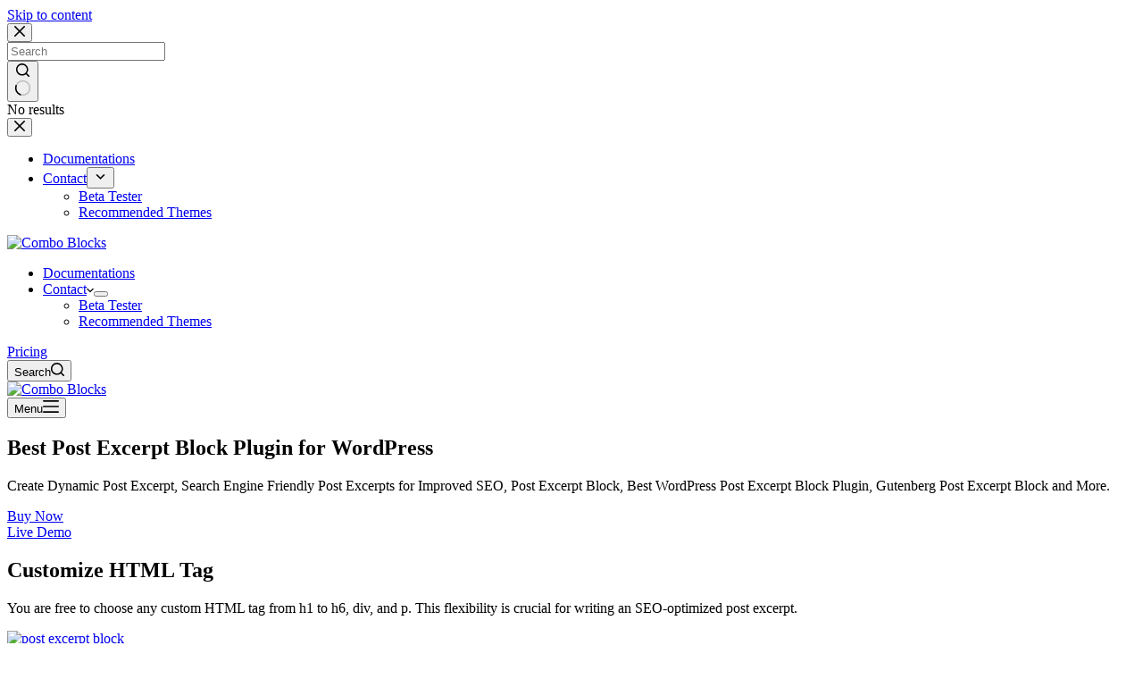

--- FILE ---
content_type: text/html; charset=UTF-8
request_url: https://comboblocks.com/blocks/post-excerpt/
body_size: 11627
content:
<!doctype html><html lang="en-US" prefix="og: https://ogp.me/ns#"><head><script data-no-optimize="1">var litespeed_docref=sessionStorage.getItem("litespeed_docref");litespeed_docref&&(Object.defineProperty(document,"referrer",{get:function(){return litespeed_docref}}),sessionStorage.removeItem("litespeed_docref"));</script> <meta charset="UTF-8"><meta name="viewport" content="width=device-width, initial-scale=1, maximum-scale=5, viewport-fit=cover"><link rel="profile" href="https://gmpg.org/xfn/11"><title>Post Excerpt Block for WordPress - Combo Blocks</title><meta name="description" content="Extract post excerpts from various sources such as from content or a custom field and has options to customize prefix, postfix, HTML wrapper tag, etc."/><meta name="robots" content="follow, index, max-snippet:-1, max-video-preview:-1, max-image-preview:large"/><link rel="canonical" href="https://comboblocks.com/blocks/post-excerpt/" /><meta property="og:locale" content="en_US" /><meta property="og:type" content="article" /><meta property="og:title" content="Post Excerpt Block for WordPress - Combo Blocks" /><meta property="og:description" content="Extract post excerpts from various sources such as from content or a custom field and has options to customize prefix, postfix, HTML wrapper tag, etc." /><meta property="og:url" content="https://comboblocks.com/blocks/post-excerpt/" /><meta property="og:site_name" content="ComboBlocks.com" /><meta property="og:updated_time" content="2025-03-10T12:20:32+06:00" /><meta property="article:published_time" content="2022-11-21T09:15:54+06:00" /><meta property="article:modified_time" content="2025-03-10T12:20:32+06:00" /><meta name="twitter:card" content="summary_large_image" /><meta name="twitter:title" content="Post Excerpt Block for WordPress - Combo Blocks" /><meta name="twitter:description" content="Extract post excerpts from various sources such as from content or a custom field and has options to customize prefix, postfix, HTML wrapper tag, etc." /><meta name="twitter:label1" content="Time to read" /><meta name="twitter:data1" content="4 minutes" /> <script type="application/ld+json" class="rank-math-schema">{"@context":"https://schema.org","@graph":[{"@type":"Organization","@id":"https://comboblocks.com/#organization","name":"ComboBlocks","url":"https://comboblocks.com","logo":{"@type":"ImageObject","@id":"https://comboblocks.com/#logo","url":"https://comboblocks.com/wp-content/uploads/2024/10/comboblocks-logo-1-150x80.png","contentUrl":"https://comboblocks.com/wp-content/uploads/2024/10/comboblocks-logo-1-150x80.png","caption":"ComboBlocks.com","inLanguage":"en-US"}},{"@type":"WebSite","@id":"https://comboblocks.com/#website","url":"https://comboblocks.com","name":"ComboBlocks.com","alternateName":"Best Gutenberg blocks plugin","publisher":{"@id":"https://comboblocks.com/#organization"},"inLanguage":"en-US"},{"@type":"BreadcrumbList","@id":"https://comboblocks.com/blocks/post-excerpt/#breadcrumb","itemListElement":[{"@type":"ListItem","position":"1","item":{"@id":"https://comboblocks.com","name":"Home"}},{"@type":"ListItem","position":"2","item":{"@id":"https://comboblocks.com/blocks/","name":"Blocks"}},{"@type":"ListItem","position":"3","item":{"@id":"https://comboblocks.com/blocks/post-excerpt/","name":"Post Excerpt"}}]},{"@type":"WebPage","@id":"https://comboblocks.com/blocks/post-excerpt/#webpage","url":"https://comboblocks.com/blocks/post-excerpt/","name":"Post Excerpt Block for WordPress - Combo Blocks","datePublished":"2022-11-21T09:15:54+06:00","dateModified":"2025-03-10T12:20:32+06:00","isPartOf":{"@id":"https://comboblocks.com/#website"},"inLanguage":"en-US","breadcrumb":{"@id":"https://comboblocks.com/blocks/post-excerpt/#breadcrumb"}},{"@type":"Person","@id":"https://comboblocks.com/author/getpostgrid/","name":"Nur Hasan","url":"https://comboblocks.com/author/getpostgrid/","image":{"@type":"ImageObject","@id":"https://comboblocks.com/wp-content/litespeed/avatar/d38ca42d4f45383da7db03ffba0e0db9.jpg?ver=1768931176","url":"https://comboblocks.com/wp-content/litespeed/avatar/d38ca42d4f45383da7db03ffba0e0db9.jpg?ver=1768931176","caption":"Nur Hasan","inLanguage":"en-US"},"sameAs":["https://comboblocks.com"],"worksFor":{"@id":"https://comboblocks.com/#organization"}},{"@type":"Article","headline":"Post Excerpt Block for WordPress - Combo Blocks","keywords":"Post Excerpt Block","datePublished":"2022-11-21T09:15:54+06:00","dateModified":"2025-03-10T12:20:32+06:00","author":{"@id":"https://comboblocks.com/author/getpostgrid/","name":"Nur Hasan"},"publisher":{"@id":"https://comboblocks.com/#organization"},"description":"Extract post excerpts from various sources such as from content or a custom field and has options to customize prefix, postfix, HTML wrapper tag, etc.","name":"Post Excerpt Block for WordPress - Combo Blocks","@id":"https://comboblocks.com/blocks/post-excerpt/#richSnippet","isPartOf":{"@id":"https://comboblocks.com/blocks/post-excerpt/#webpage"},"inLanguage":"en-US","mainEntityOfPage":{"@id":"https://comboblocks.com/blocks/post-excerpt/#webpage"}}]}</script> <link rel="alternate" title="oEmbed (JSON)" type="application/json+oembed" href="https://comboblocks.com/wp-json/oembed/1.0/embed?url=https%3A%2F%2Fcomboblocks.com%2Fblocks%2Fpost-excerpt%2F" /><link rel="alternate" title="oEmbed (XML)" type="text/xml+oembed" href="https://comboblocks.com/wp-json/oembed/1.0/embed?url=https%3A%2F%2Fcomboblocks.com%2Fblocks%2Fpost-excerpt%2F&#038;format=xml" /><link data-optimized="2" rel="stylesheet" href="https://comboblocks.com/wp-content/litespeed/css/0f9eeb2979c4999266e4b663db941a86.css?ver=97019" /> <script type="litespeed/javascript" data-src="https://comboblocks.com/wp-includes/js/jquery/jquery.min.js?ver=3.7.1" id="jquery-core-js"></script> <noscript><link rel='stylesheet' href='https://comboblocks.com/wp-content/themes/blocksy/static/bundle/no-scripts.min.css' type='text/css'></noscript> <script id="google_gtagjs" type="litespeed/javascript" data-src="https://www.googletagmanager.com/gtag/js?id=G-9CR52EEH7P"></script> <script id="google_gtagjs-inline" type="litespeed/javascript">window.dataLayer=window.dataLayer||[];function gtag(){dataLayer.push(arguments)}gtag('js',new Date());gtag('config','G-9CR52EEH7P',{})</script> <link rel="icon" href="https://comboblocks.com/wp-content/uploads/2023/11/cropped-favion-32x32.png" sizes="32x32" /><link rel="icon" href="https://comboblocks.com/wp-content/uploads/2023/11/cropped-favion-192x192.png" sizes="192x192" /><link rel="apple-touch-icon" href="https://comboblocks.com/wp-content/uploads/2023/11/cropped-favion-180x180.png" /><meta name="msapplication-TileImage" content="https://comboblocks.com/wp-content/uploads/2023/11/cropped-favion-270x270.png" /></head><body class="wp-singular page-template-default page page-id-113406 page-child parent-pageid-419 wp-custom-logo wp-embed-responsive wp-theme-blocksy wp-child-theme-blocksy-child" data-link="type-2" data-prefix="single_page" data-header="type-1" data-footer="type-1" itemscope="itemscope" itemtype="https://schema.org/WebPage"><a class="skip-link screen-reader-text" href="#main">Skip to content</a><div class="ct-drawer-canvas" data-location="start"><div id="search-modal" class="ct-panel" data-behaviour="modal" role="dialog" aria-label="Search modal" inert><div class="ct-panel-actions">
<button class="ct-toggle-close" data-type="type-1" aria-label="Close search modal">
<svg class="ct-icon" width="12" height="12" viewBox="0 0 15 15"><path d="M1 15a1 1 0 01-.71-.29 1 1 0 010-1.41l5.8-5.8-5.8-5.8A1 1 0 011.7.29l5.8 5.8 5.8-5.8a1 1 0 011.41 1.41l-5.8 5.8 5.8 5.8a1 1 0 01-1.41 1.41l-5.8-5.8-5.8 5.8A1 1 0 011 15z"/></svg>				</button></div><div class="ct-panel-content"><form role="search" method="get" class="ct-search-form"  action="https://comboblocks.com/" aria-haspopup="listbox" data-live-results="thumbs"><input
type="search" class="modal-field"		placeholder="Search"
value=""
name="s"
autocomplete="off"
title="Search for..."
aria-label="Search for..."
><div class="ct-search-form-controls">
<button type="submit" class="wp-element-button" data-button="icon" aria-label="Search button">
<svg class="ct-icon ct-search-button-content" aria-hidden="true" width="15" height="15" viewBox="0 0 15 15"><path d="M14.8,13.7L12,11c0.9-1.2,1.5-2.6,1.5-4.2c0-3.7-3-6.8-6.8-6.8S0,3,0,6.8s3,6.8,6.8,6.8c1.6,0,3.1-0.6,4.2-1.5l2.8,2.8c0.1,0.1,0.3,0.2,0.5,0.2s0.4-0.1,0.5-0.2C15.1,14.5,15.1,14,14.8,13.7z M1.5,6.8c0-2.9,2.4-5.2,5.2-5.2S12,3.9,12,6.8S9.6,12,6.8,12S1.5,9.6,1.5,6.8z"/></svg>
<span class="ct-ajax-loader">
<svg viewBox="0 0 24 24">
<circle cx="12" cy="12" r="10" opacity="0.2" fill="none" stroke="currentColor" stroke-miterlimit="10" stroke-width="2"/><path d="m12,2c5.52,0,10,4.48,10,10" fill="none" stroke="currentColor" stroke-linecap="round" stroke-miterlimit="10" stroke-width="2">
<animateTransform
attributeName="transform"
attributeType="XML"
type="rotate"
dur="0.6s"
from="0 12 12"
to="360 12 12"
repeatCount="indefinite"
/>
</path>
</svg>
</span>
</button>
<input type="hidden" name="ct_post_type" value="post:page"></div><div class="screen-reader-text" aria-live="polite" role="status">
No results</div></form></div></div><div id="offcanvas" class="ct-panel ct-header" data-behaviour="right-side" role="dialog" aria-label="Offcanvas modal" inert=""><div class="ct-panel-inner"><div class="ct-panel-actions">
<button class="ct-toggle-close" data-type="type-1" aria-label="Close drawer">
<svg class="ct-icon" width="12" height="12" viewBox="0 0 15 15"><path d="M1 15a1 1 0 01-.71-.29 1 1 0 010-1.41l5.8-5.8-5.8-5.8A1 1 0 011.7.29l5.8 5.8 5.8-5.8a1 1 0 011.41 1.41l-5.8 5.8 5.8 5.8a1 1 0 01-1.41 1.41l-5.8-5.8-5.8 5.8A1 1 0 011 15z"/></svg>
</button></div><div class="ct-panel-content" data-device="desktop"><div class="ct-panel-content-inner"></div></div><div class="ct-panel-content" data-device="mobile"><div class="ct-panel-content-inner"><nav
class="mobile-menu menu-container has-submenu"
data-id="mobile-menu" data-interaction="click" data-toggle-type="type-1" data-submenu-dots="yes"	aria-label="Header"><ul id="menu-header-1" class=""><li class="menu-item menu-item-type-post_type menu-item-object-page menu-item-182877"><a href="https://comboblocks.com/documentations/" class="ct-menu-link">Documentations</a></li><li class="menu-item menu-item-type-post_type menu-item-object-page menu-item-has-children menu-item-182875"><span class="ct-sub-menu-parent"><a href="https://comboblocks.com/contact/" class="ct-menu-link">Contact</a><button class="ct-toggle-dropdown-mobile" aria-label="Expand dropdown menu" aria-haspopup="true" aria-expanded="false"><svg class="ct-icon toggle-icon-1" width="15" height="15" viewBox="0 0 15 15" aria-hidden="true"><path d="M3.9,5.1l3.6,3.6l3.6-3.6l1.4,0.7l-5,5l-5-5L3.9,5.1z"/></svg></button></span><ul class="sub-menu"><li class="menu-item menu-item-type-post_type menu-item-object-page menu-item-182876"><a href="https://comboblocks.com/beta-tester/" class="ct-menu-link">Beta Tester</a></li><li class="menu-item menu-item-type-post_type menu-item-object-page menu-item-182878"><a href="https://comboblocks.com/recommended-themes/" class="ct-menu-link">Recommended Themes</a></li></ul></li></ul></nav></div></div></div></div></div><div id="main-container"><header id="header" class="ct-header" data-id="type-1" itemscope="" itemtype="https://schema.org/WPHeader"><div data-device="desktop"><div data-row="middle" data-column-set="2"><div class="ct-container"><div data-column="start" data-placements="1"><div data-items="primary"><div	class="site-branding"
data-id="logo"		itemscope="itemscope" itemtype="https://schema.org/Organization"><a href="https://comboblocks.com/" class="site-logo-container" rel="home" itemprop="url" ><img width="361" height="80" src="https://comboblocks.com/wp-content/uploads/2024/10/comboblocks-logo-1.png" class="default-logo" alt="Combo Blocks" decoding="async" srcset="https://comboblocks.com/wp-content/uploads/2024/10/comboblocks-logo-1.png 361w, https://comboblocks.com/wp-content/uploads/2024/10/comboblocks-logo-1-300x66.png 300w" sizes="(max-width: 361px) 100vw, 361px" /></a></div></div></div><div data-column="end" data-placements="1"><div data-items="primary"><nav
id="header-menu-1"
class="header-menu-1 menu-container"
data-id="menu" data-interaction="hover"	data-menu="type-1"
data-dropdown="type-1:simple"		data-responsive="no"	itemscope="" itemtype="https://schema.org/SiteNavigationElement"	aria-label="Header"><ul id="menu-header" class="menu"><li id="menu-item-182877" class="menu-item menu-item-type-post_type menu-item-object-page menu-item-182877"><a href="https://comboblocks.com/documentations/" class="ct-menu-link">Documentations</a></li><li id="menu-item-182875" class="menu-item menu-item-type-post_type menu-item-object-page menu-item-has-children menu-item-182875 animated-submenu-block"><a href="https://comboblocks.com/contact/" class="ct-menu-link">Contact<span class="ct-toggle-dropdown-desktop"><svg class="ct-icon" width="8" height="8" viewBox="0 0 15 15" aria-hidden="true"><path d="M2.1,3.2l5.4,5.4l5.4-5.4L15,4.3l-7.5,7.5L0,4.3L2.1,3.2z"/></svg></span></a><button class="ct-toggle-dropdown-desktop-ghost" aria-label="Expand dropdown menu" aria-haspopup="true" aria-expanded="false"></button><ul class="sub-menu"><li id="menu-item-182876" class="menu-item menu-item-type-post_type menu-item-object-page menu-item-182876"><a href="https://comboblocks.com/beta-tester/" class="ct-menu-link">Beta Tester</a></li><li id="menu-item-182878" class="menu-item menu-item-type-post_type menu-item-object-page menu-item-182878"><a href="https://comboblocks.com/recommended-themes/" class="ct-menu-link">Recommended Themes</a></li></ul></li></ul></nav><div
class="ct-header-cta"
data-id="button">
<a
href="https://comboblocks.com/pricing/"
class="ct-button"
data-size="small" aria-label="Pricing" target="_blank" rel="noopener noreferrer">
Pricing	</a></div><button
class="ct-header-search ct-toggle "
data-toggle-panel="#search-modal"
aria-controls="search-modal"
aria-label="Search"
data-label="left"
data-id="search"><span class="ct-label ct-hidden-sm ct-hidden-md ct-hidden-lg" aria-hidden="true">Search</span><svg class="ct-icon" aria-hidden="true" width="15" height="15" viewBox="0 0 15 15"><path d="M14.8,13.7L12,11c0.9-1.2,1.5-2.6,1.5-4.2c0-3.7-3-6.8-6.8-6.8S0,3,0,6.8s3,6.8,6.8,6.8c1.6,0,3.1-0.6,4.2-1.5l2.8,2.8c0.1,0.1,0.3,0.2,0.5,0.2s0.4-0.1,0.5-0.2C15.1,14.5,15.1,14,14.8,13.7z M1.5,6.8c0-2.9,2.4-5.2,5.2-5.2S12,3.9,12,6.8S9.6,12,6.8,12S1.5,9.6,1.5,6.8z"/></svg></button></div></div></div></div></div><div data-device="mobile"><div data-row="middle" data-column-set="2"><div class="ct-container"><div data-column="start" data-placements="1"><div data-items="primary"><div	class="site-branding"
data-id="logo"		><a href="https://comboblocks.com/" class="site-logo-container" rel="home" itemprop="url" ><img width="361" height="80" src="https://comboblocks.com/wp-content/uploads/2024/10/comboblocks-logo-1.png" class="default-logo" alt="Combo Blocks" decoding="async" srcset="https://comboblocks.com/wp-content/uploads/2024/10/comboblocks-logo-1.png 361w, https://comboblocks.com/wp-content/uploads/2024/10/comboblocks-logo-1-300x66.png 300w" sizes="(max-width: 361px) 100vw, 361px" /></a></div></div></div><div data-column="end" data-placements="1"><div data-items="primary">
<button
class="ct-header-trigger ct-toggle "
data-toggle-panel="#offcanvas"
aria-controls="offcanvas"
data-design="simple"
data-label="right"
aria-label="Menu"
data-id="trigger"><span class="ct-label ct-hidden-sm ct-hidden-md ct-hidden-lg" aria-hidden="true">Menu</span><svg class="ct-icon" width="18" height="14" viewBox="0 0 18 14" data-type="type-1" aria-hidden="true">
<rect y="0.00" width="18" height="1.7" rx="1"/>
<rect y="6.15" width="18" height="1.7" rx="1"/>
<rect y="12.3" width="18" height="1.7" rx="1"/>
</svg></button></div></div></div></div></div></header><main id="main" class="site-main hfeed"><div
class="ct-container-full"
data-content="normal"		><article
id="post-113406"
class="post-113406 page type-page status-publish hentry"><div class="entry-content is-layout-constrained"><div id="pg8320c8ae51fd" class="pg-layers pg8320c8ae51fd " ><div id="pg65fd527a197b" class="pg-layers pg65fd527a197b "><div class="pg2f057ee27e91 pg-text-wrapper" id="hero-text"><h1 class="pg-text"> Best Post Excerpt Block Plugin for WordPress</h1></div><div class="pgf771b62aef01 pg-text-wrapper" id="pgf771b62aef01"><p class="pg-text"> Create Dynamic Post Excerpt, Search Engine Friendly Post Excerpts for Improved SEO, Post Excerpt Block, Best WordPress Post Excerpt Block Plugin, Gutenberg Post Excerpt Block and More.</p></div><div id="pgbf797cff368d" class="pg-layers pgbf797cff368d "><div class="pgdb02c7185da5 pg-icon"> <a class='text' target="_self" rel="" href="https://comboblocks.com/pricing/"> <span> Buy Now </span> </a></div><div class="pg42c087b087ff pg-icon"> <a class='text' target="_blank" rel="" href="https://demo.comboblocks.com/post-excerpt/"> <span> Live Demo </span> </a></div></div></div></div><div id="pg1ea9110db0ec" class="pg-layers pg1ea9110db0ec " ><div id="pg71336e4963e5" class="pg-layers pg71336e4963e5 "><div class=" pg0303c25c6e67 "><div id=" " class="pg-flex-wrap-item pg46ef1199572b "><div class="pg7aa65beeb756 pg-text-wrapper" id="pg7aa65beeb756"><h2 class="pg-text"> Customize HTML Tag</h2></div><div class="pgb02f3a32f1c0 pg-text-wrapper" id="pgb02f3a32f1c0"><p class="pg-text"> You are free to choose any custom HTML tag from h1 to h6, div, and p. This flexibility is crucial for writing an SEO-optimized post excerpt.</p></div></div><div id=" " class="pg-flex-wrap-item pg5ee2b9814fb2 "><div class=" pgffc3a28565e8 "> <a href="https://comboblocks.com/wp-content/uploads/2023/11/post-excerpt-block-custom-wrapper-tag-768x536.png" data-fslightbox="pgffc3a28565e8"> <img decoding="async" src="https://comboblocks.com/wp-content/uploads/2023/11/post-excerpt-block-custom-wrapper-tag-768x536.png" alt="post excerpt block" title="post-excerpt-block-custom-wrapper-tag" /> </a></div></div></div></div></div><div id="pgb1ba2290dbda" class="pg-layers pgb1ba2290dbda " ><div class="pgf5ca9c695485 pg-text-wrapper" id="pgf5ca9c695485"><h2 class="pg-text"> Custom Prefix and Postfix</h2></div><div class="pgc6a58a7dc634 pg-text-wrapper" id="pgc6a58a7dc634"><p class="pg-text"> Custom prefix and postfix options allow you to add custom text before and after the post excerpt without modifying the main excerpt text. This feature allows you to create effective and SEO-optimized post excerpts.</p></div></div><div id="pg3bd30ae7c0dd" class="pg-layers pg3bd30ae7c0dd " ><div id="pgb9924760787d" class="pg-layers pgb9924760787d "><div id="pgff6d21df760c" class="pg-tabs pgff6d21df760c " data-pgTabs="{&quot;id&quot;:&quot;pgff6d21df760c&quot;,&quot;activeTab&quot;:&quot;b1a1017e-2dbb-431e-93f2-8d6e3d45d855&quot;,&quot;navsIndex&quot;:[&quot;b1a1017e-2dbb-431e-93f2-8d6e3d45d855&quot;,&quot;ddea1877-1f7a-4fb4-9759-b7d83fd904b9&quot;]}"><div class="navs-wrapper" role="tablist"><div id="b1a1017e-2dbb-431e-93f2-8d6e3d45d855" data-tab-id="b1a1017e-2dbb-431e-93f2-8d6e3d45d855" class=" nav-item " role="tab" aria-controls="tabs-0" aria-expanded="false"> <a href="#custom-prefix" class="nav-label"> Custom Prefix </a></div><div id="ddea1877-1f7a-4fb4-9759-b7d83fd904b9" data-tab-id="ddea1877-1f7a-4fb4-9759-b7d83fd904b9" class="nav-item " role="tab" aria-controls="tabs-1" aria-expanded="false"> <a href="#custom-postfix" class="nav-label"> Custom Postfix </a></div></div><div class='panels-wrap'><div class="cb-tabs-panel " data-tab-id="b1a1017e-2dbb-431e-93f2-8d6e3d45d855" hidden="true" aria-hidden="true" role="tabpanel" aria-labelledby="b1a1017e-2dbb-431e-93f2-8d6e3d45d855"><div class=" pgffd81a8f7205 "> <a href="https://comboblocks.com/wp-content/uploads/2023/11/post-excerpt-block-prefix-768x604.png" data-fslightbox="pgffd81a8f7205"> <img decoding="async" src="https://comboblocks.com/wp-content/uploads/2023/11/post-excerpt-block-prefix-768x604.png" alt="post excerpt block wordpress" title="post-excerpt-block-prefix" /> </a></div></div><div class="cb-tabs-panel " data-tab-id="ddea1877-1f7a-4fb4-9759-b7d83fd904b9" hidden="true" aria-hidden="true" role="tabpanel" aria-labelledby="ddea1877-1f7a-4fb4-9759-b7d83fd904b9"><div id="pg7b5acae8e2a4" class="pg-layers pg7b5acae8e2a4 "> <span id="" class=" pg-layers pgd071396fdda7 "> </span> <span id="" class=" pg-layers pg4f8233be45ba "> </span> <span id="" class=" pg-layers pg8b9c0efdbaaa "> </span></div><div class=" pg7d1996f3398a pg-post-image"> <a href="https://comboblocks.com/wp-content/uploads/2023/12/post-excerpt-block-postfix-768x598.png" data-fslightbox="pg7d1996f3398a"> <img decoding="async" src="https://comboblocks.com/wp-content/uploads/2023/12/post-excerpt-block-postfix-768x598.png" alt="Post Excerpt Block Custom Postfix" title="post-excerpt-block-postfix" /> </a></div></div></div><div class="progress"><div class="progress-fill"></div></div></div></div></div><div id="pg4e3300d4ec8e" class="pg-layers pg4e3300d4ec8e " ><div id="pg877c1889faa2" class="pg-layers pg877c1889faa2 "><div class=" pg0eec56339ec9 "><div id=" " class="pg-flex-wrap-item pg264d85c96554 "><div class="pg2b03e5453c90 pg-text-wrapper" id="pg2b03e5453c90"><h2 class="pg-text"> Custom Attributes</h2></div><div class="pgfe1d00303940 pg-text-wrapper" id="pgfe1d00303940"><p class="pg-text"> You can add attributes to the post excerpt to improve SEO optimization and for JavaScript usage.</p></div></div><div id=" " class="pg-flex-wrap-item pgb6fb8e4f478c "><div class=" pg2d22296dc3ab "> <a href="https://comboblocks.com/wp-content/uploads/2023/11/post-excerpt-block-readmore-attributes-768x574.png" data-fslightbox="pg2d22296dc3ab"> <img decoding="async" src="https://comboblocks.com/wp-content/uploads/2023/11/post-excerpt-block-readmore-attributes-768x574.png" alt="post excerpt block" title="post-excerpt-block-readmore-attributes" /> </a></div></div></div></div></div><div id="pg7459adeb3d54" class="pg-layers pg7459adeb3d54 " ><div id="pgbaa6a19d8cb2" class="pg-layers pgbaa6a19d8cb2 "><div class=" pgce882fe20841 "><div id=" " class="pg-flex-wrap-item pgbe669fc1a705 "><div class="pg25de0b290655 pg-text-wrapper" id="pg25de0b290655"><h2 class="pg-text"> Dynamic Class</h2></div><div class="pg398c11ebd9b8 pg-text-wrapper" id="pg398c11ebd9b8"><p class="pg-text"> Dynamic class in CSS is useful if you want to change the style dynamically. For example, if you set the Current Year option the class name and included styles will automatically change depending on the year changes.</p></div></div><div id=" " class="pg-flex-wrap-item pg8ea9db56d9ef "><div class=" pg9f7d4506b0eb "> <a href="https://comboblocks.com/wp-content/uploads/2023/11/post-excerpt-block-excerpt-dynamic-class-768x520.png" data-fslightbox="pg9f7d4506b0eb"> <img decoding="async" src="https://comboblocks.com/wp-content/uploads/2023/11/post-excerpt-block-excerpt-dynamic-class-768x520.png" alt="post excerpt block" title="post-excerpt-block-excerpt-dynamic-class" /> </a></div></div></div></div></div><div id="pgbd07b18a5863" class="pg-layers pgbd07b18a5863 " ><div id="pg2833d006cf2a" class="pg-layers pg2833d006cf2a "><div class=" pg82a1a571d504 "><div id=" " class="pg-flex-wrap-item pg7fb0639750a7 "><div class="pgbac98e7db7eb pg-text-wrapper" id="pgbac98e7db7eb"><h2 class="pg-text"> HTML in Excerpt</h2></div><div class="pgc1dd68571590 pg-text-wrapper" id="pgc1dd68571590"><p class="pg-text"> Sometimes you may want to include HTML in the excerpt to enhance readability, visual appeal, or improve search engine optimization (SEO). By enabling the keep HTML option, you can achieve this.</p></div></div><div id=" " class="pg-flex-wrap-item pgcf6eab106318 "><div class=" pg0bce30c8e96b "> <a href="https://comboblocks.com/wp-content/uploads/2023/11/post-excerpt-block-html-in-excerpt-768x534.png" data-fslightbox="pg0bce30c8e96b"> <img decoding="async" src="https://comboblocks.com/wp-content/uploads/2023/11/post-excerpt-block-html-in-excerpt-768x534.png" alt="pos excerpt block" title="post-excerpt-block-html-in-excerpt" /> </a></div></div></div></div></div><div id="pg740888734571" class="pg-layers pg740888734571 " ><div id="pg2ae276990b7c" class="pg-layers pg2ae276990b7c "><div class=" pgf2fbd7135793 "><div id=" " class="pg-flex-wrap-item pg424fdaebd703 "><div class="pg15ef53082c87 pg-text-wrapper" id="pg15ef53082c87"><h2 class="pg-text"> Read More Link</h2></div><div class="pg8c9cd81b2200 pg-text-wrapper" id="pg8c9cd81b2200"><p class="pg-text"> You can customize the URL, attributes, and text, and utilize our style component for different link or button appearances.</p></div></div><div id=" " class="pg-flex-wrap-item pg9f34307caf52 "><div class=" pgccf6d91c4c54 "> <a href="https://comboblocks.com/wp-content/uploads/2023/11/post-excerpt-block-custom-read-more-text-768x467.png" data-fslightbox="pgccf6d91c4c54"> <img decoding="async" src="https://comboblocks.com/wp-content/uploads/2023/11/post-excerpt-block-custom-read-more-text-768x467.png" alt="pos excerpt block" title="post-excerpt-block-custom-read-more-text" /> </a></div></div></div></div></div><div id="pgfa1470bf0287" class="pg-layers pgfa1470bf0287 " ><div id="pga16628d24857" class="pg-layers pga16628d24857 "><div class=" pgdd52086fc9f0 "><div id=" " class="pg-flex-wrap-item pg697302f2946a "><div class="pg1908c420f8b5 pg-text-wrapper" id="pg1908c420f8b5"><h2 class="pg-text"> Limit By Options</h2></div><div class="pgbf5f1fa87dfb pg-text-wrapper" id="pgbf5f1fa87dfb"><p class="pg-text"> The lengthy post-excerpt can be difficult to manage in a small space, so it&#8217;s necessary to limit the post-excerpt text by word or character count. We&#8217;ve included both options so you can create a concise post-excerpt block.</p></div></div><div id=" " class="pg-flex-wrap-item pg82a534ef0717 "><div class=" pgd0b6139bf5b7 "> <a href="https://comboblocks.com/wp-content/uploads/2023/11/post-excerpt-block-excerpt-limit-by-768x582.png" data-fslightbox="pgd0b6139bf5b7"> <img decoding="async" src="https://comboblocks.com/wp-content/uploads/2023/11/post-excerpt-block-excerpt-limit-by-768x582.png" alt="pos excerpt block" title="post-excerpt-block-excerpt-limit-by" /> </a></div></div></div></div></div><div id="pgf2855546a1ee" class="pg-layers pgf2855546a1ee " ><div class="pga1591f536a79 pg-text-wrapper" id="pga1591f536a79"><h2 class="pg-text"> Various Excerpt Sources</h2></div><div class="pg54d8ed6f165b pg-text-wrapper" id="pg54d8ed6f165b"><p class="pg-text"> You can extract excerpts from various origins, such as automatic excerpts, standard content, and from a custom fields. Additionally, you can establish a custom/dynamic URL, define specific attributes, and restrict the excerpt length by either word count or character count.</p></div></div><div id="pg15393c475d3f" class="pg-layers pg15393c475d3f " ><div id="pg846c45455811" class="pg-layers pg846c45455811 "><div id="pga2863873adfb" class="pg-tabs pga2863873adfb " data-pgTabs="{&quot;id&quot;:&quot;pga2863873adfb&quot;,&quot;activeTab&quot;:&quot;pg0d16b72d0917&quot;,&quot;navsIndex&quot;:[&quot;pg0d16b72d0917&quot;,&quot;pgc41654568422&quot;]}"><div class="navs-wrapper" role="tablist"><div id="pg0d16b72d0917" data-tab-id="pg0d16b72d0917" class=" nav-item " role="tab" aria-controls="tabs-0" aria-expanded="false"> <a href="#from-excerpt" class="nav-label"> From Excerpt </a></div><div id="pgc41654568422" data-tab-id="pgc41654568422" class="nav-item " role="tab" aria-controls="tabs-1" aria-expanded="false"> <a href="#custom-fields" class="nav-label"> Custom Fields </a></div></div><div class='panels-wrap'><div class="cb-tabs-panel " data-tab-id="pg0d16b72d0917" hidden="true" aria-hidden="true" role="tabpanel" aria-labelledby="pg0d16b72d0917"><div class=" pg36a9e5b1bbab "> <a href="https://comboblocks.com/wp-content/uploads/2023/11/post-excerpt-block-excerpt-source-768x557.png" data-fslightbox="pg36a9e5b1bbab"> <img decoding="async" src="https://comboblocks.com/wp-content/uploads/2023/11/post-excerpt-block-excerpt-source-768x557.png" alt="post excerpt block" title="post-excerpt-block-excerpt-source" /> </a></div></div><div class="cb-tabs-panel " data-tab-id="pgc41654568422" hidden="true" aria-hidden="true" role="tabpanel" aria-labelledby="pgc41654568422"><div id="pg7ec359df6078" class="pg-layers pg7ec359df6078 "> <span id="" class=" pg-layers pg13ebb9bf487e "> </span> <span id="" class=" pg-layers pg9cc4db1d4458 "> </span> <span id="" class=" pg-layers pgf67f557fdd4c "> </span></div><div class=" pg75282f01b854 "> <a href="https://comboblocks.com/wp-content/uploads/2023/11/post-excerpt-block-excerpt-source-meta-768x548.png" data-fslightbox="pg75282f01b854"> <img decoding="async" src="https://comboblocks.com/wp-content/uploads/2023/11/post-excerpt-block-excerpt-source-meta-768x548.png" alt="post excerpt block" title="post-excerpt-block-excerpt-source-meta" /> </a></div></div></div><div class="progress"><div class="progress-fill"></div></div></div></div></div><div id="pgd5008c814cf6" class="pg-layers pgd5008c814cf6 " ><div class="pg0bd5353a9aff pg-text-wrapper" id="pg0bd5353a9aff"><h3 class="pg-text"> Documentation</h3></div><div class="pg-flex-wrap pg8f785bfb42eb "><div id=" " class="pg-flex-wrap-item pg921ab70780d3 "><ul class="pga0640b7a1f58 pg-list "><li class="item"> <span> <a href="https://comboblocks.com/docs/how-to-keep-html-on-post-excerpt/" target="_blank">How to keep HTML on post excerpt?</a> </span></li><li class="item"> <span> <a href="https://comboblocks.com/docs/how-to-remove-shortcodes-from-post-excerpt/" target="_blank">How to remove shortcodes from post excerpts?</a> </span></li><li class="item"> <span> <a href="https://comboblocks.com/docs/how-to-remove-blocks-from-post-excerpt/" target="_blank">How to remove blocks from the post excerpts?</a> </span></li><li class="item"> <span> <a href="https://comboblocks.com/docs/how-to-style-post-excerpt-text/" target="_blank">How to style post-excerpt text?</a> </span></li><li class="item"> <span> <a href="https://comboblocks.com/docs/how-to-style-read-more-text/" target="_blank">How to style and read more text?</a> </span></li></ul></div><div id=" " class="pg-flex-wrap-item pge88524fb48e9 "><ul class="pg1019a1c3d61a pg-list "><li class="item"> <span> <a href="https://comboblocks.com/docs/how-to-change-post-excerpt-sources/" target="_blank">How to change post excerpt sources?</a> </span></li><li class="item"> <span> <a href="https://comboblocks.com/docs/how-to-add-custom-attributes-to-read-more/" target="_blank">How to add Custom Attributes to read more?</a> </span></li><li class="item"> <span> <a href="https://comboblocks.com/docs/how-to-post-excerpt-link-to-custom-url/" target="_blank">How to post excerpt link to Custom URL?</a> </span></li><li class="item"> <span> <a href="https://comboblocks.com/docs/how-to-add-custom-attributes-to-post-excerpt/" target="_blank">How to add Custom Attributes to post excerpt?</a> </span></li><li class="item"> <span> <a href="https://comboblocks.com/docs/how-to-post-excerpt-limit-by-word-or-character-count/" target="_blank">How to Post excerpt limit by word or character count?</a> </span></li></ul></div></div><div class="pgf8cfb806cbdc pg-icon"> <a class='text' target="_blank" rel="" href="https://comboblocks.com/docs-category/blocks/post-excerpt/"> <span> All Documentation </span> </a></div></div><div class="pgc0f8cf54c7ab pg-text-wrapper" id="pgc0f8cf54c7ab" ><h3 class="pg-text"> Frequently Asked Questions</h3></div><div id="pg6d3dedefa78c" class="pg-layers pg6d3dedefa78c " ><div id="pg84f48243b6f6" class="cb-accordion-nested pg84f48243b6f6 " data-pgaccordion="{&quot;id&quot;:&quot;pg84f48243b6f6&quot;,&quot;activeIndex&quot;:999}" role="tablist"><div id="ui-id-1" class="pgaa76d5249402-accordion-header pgaa76d5249402 accordion-header" role="tab" aria-controls="ui-id-2" aria-expanded="false"><div class="pgaa76d5249402-accordion-header-label accordion-header-label"> What is post excerpt in WordPress?</div></div><div class="accordion-content" id="ui-id-2" aria-labelledby="ui-id-1" role="tabpanel" aria-hidden="false"><p>In WordPress, a post excerpt is a brief overview of your lengthier article. It works like a teaser for your complete blog post. Instead of showing the entire content of each post, this summary is generally displayed on archive pages (such as category or tag listings) and sometimes on your homepage.</p></div><div id="ui-id-1" class="pg1f2ca43a1a1f-accordion-header pg1f2ca43a1a1f accordion-header" role="tab" aria-controls="ui-id-2" aria-expanded="false"><div class="pg1f2ca43a1a1f-accordion-header-label accordion-header-label"> How to write blog post excerpts?</div></div><div class="accordion-content" id="ui-id-2" aria-labelledby="ui-id-1" role="tabpanel" aria-hidden="false"><p>Here are some tips for writing effective blog post excerpts:</p><p><strong>Keep it short and sweet:</strong> Your excerpt should be brief and to the point, ideally no more than a few sentences or a short paragraph.</p><p><strong>Focus on the main point:</strong> Your excerpt should summarize the main point or idea of your post, so readers can quickly understand what it&#8217;s about.</p><p><strong>Use an attention-grabbing headline:</strong> Your excerpt should include a headline that hooks the reader and makes them want to click through to read more.</p><p><strong>Use active language:</strong> Use strong verbs and descriptive language to make your excerpt engaging and compelling.</p><p><strong>Don&#8217;t give away too much:</strong> Your excerpt should give readers a taste of what your post is about, but not reveal all of its content. You want to leave some surprises for readers who click through to read the full post.</p><p>Edit and revise: Make sure to edit and revise your excerpt to ensure it&#8217;s clear, concise, and compelling.</p><p><strong>Consider SEO:</strong> If you&#8217;re writing for search engine optimization (SEO), include relevant keywords in your excerpt to help it rank higher in search engine results pages. However, don&#8217;t sacrifice readability or coherence for the sake of SEO.</p></div><div id="ui-id-1" class="pg94ae1926bcbb-accordion-header pg94ae1926bcbb accordion-header" role="tab" aria-controls="ui-id-2" aria-expanded="false"><div class="pg94ae1926bcbb-accordion-header-label accordion-header-label"> What is Post Excerpt</div></div><div class="accordion-content" id="ui-id-2" aria-labelledby="ui-id-1" role="tabpanel" aria-hidden="false"><p>A post excerpt is a short summary or description of a blog post or article that appears on the homepage or archive pages of a website. It typically includes the most important points or ideas of the post, along with a teaser or hook to encourage readers to click through and read the full post.<br><br>The excerpt can be automatically generated by the website platform or can be manually entered by the author of the post. The purpose of the post excerpt is to give readers a quick overview of what the post is about and to entice them to read more.</p></div><div id="ui-id-1" class="pg81865f8e3731-accordion-header pg81865f8e3731 accordion-header" role="tab" aria-controls="ui-id-2" aria-expanded="false"><div class="pg81865f8e3731-accordion-header-label accordion-header-label"> What is the standard length of the post excerpt?</div></div><div class="accordion-content" id="ui-id-2" aria-labelledby="ui-id-1" role="tabpanel" aria-hidden="false"><p>The standard length of a post excerpt can vary depending on the platform or content management system being used. However, in general, a post excerpt is usually between <strong>55 and 100</strong> words long. This length is typically long enough to provide a brief summary of the post&#8217;s content while remaining short enough to encourage readers to click through to the full article.<br><br>It&#8217;s worth noting that some platforms may have different requirements or recommendations for post excerpts. For example, WordPress, a popular content management system, recommends that post excerpts be between 55 and 150 words long. Ultimately, the ideal length for a post excerpt will depend on factors such as the content of the post, the platform being used, and the audience being targeted.</p></div><div id="ui-id-1" class="pg6cdd5781fc5b-accordion-header pg6cdd5781fc5b accordion-header" role="tab" aria-controls="ui-id-2" aria-expanded="false"><div class="pg6cdd5781fc5b-accordion-header-label accordion-header-label"> How to write SEO-optimized post excerpt</div></div><div class="accordion-content" id="ui-id-2" aria-labelledby="ui-id-1" role="tabpanel" aria-hidden="false"><p>Here are some tips for writing an SEO-optimized post excerpt:</p><p><strong>Keep it concise: </strong>Your post excerpt should be short and to the point. Aim for 55-100 words if possible. This ensures that your readers get a quick overview of what your post is about without losing interest.</p><p><strong>Use relevant keywords:</strong> Incorporate relevant keywords in your post excerpt to help search engines understand what your post is about. However, avoid keyword stuffing or overusing keywords, as this can hurt your SEO.</p><p><strong>Focus on the main topic:</strong> Your post excerpt should give readers an idea of what your post is about. Focus on the main topic and highlight the most important information.</p><p><strong>Be descriptive:</strong> Use descriptive language to make your post excerpt more engaging. Use words that pique the reader&#8217;s interest and encourage them to click through to the full post.</p><p><strong>Include a call-to-action:</strong> Add a call-to-action (CTA) at the end of your post excerpt to encourage readers to click through to the full post. For example, you could say something like &#8220;Read more&#8221; or &#8220;Learn more&#8221; to prompt readers to take action.</p><p><strong>Test and refine:</strong> Test different variations of your post excerpt to see which performs best. Refine your approach based on what works and what doesn&#8217;t to improve your SEO over time.</p></div><div id="ui-id-1" class="pg4939f0cf2be2-accordion-header pg4939f0cf2be2 accordion-header" role="tab" aria-controls="ui-id-2" aria-expanded="false"><div class="pg4939f0cf2be2-accordion-header-label accordion-header-label"> How to Limit the Post Excerpt?</div></div><div class="accordion-content" id="ui-id-2" aria-labelledby="ui-id-1" role="tabpanel" aria-hidden="false"><p class="has-black-color has-text-color has-link-color wp-elements-54dd110259d8584c8aa7bd56278de245">Our post excerpt block has the feature to limit by word count or character count, please see this documentation <br><a href="https://comboblocks.com/docs/how-to-post-excerpt-limit-by-word-or-character-count/">https://comboblocks.com/docs/how-to-post-excerpt-limit-by-word-or-character-count/</a></p></div><div id="ui-id-1" class="pg1a011648f1ef-accordion-header pg1a011648f1ef accordion-header" role="tab" aria-controls="ui-id-2" aria-expanded="false"><div class="pg1a011648f1ef-accordion-header-label accordion-header-label"> How to keep HTML in the post excerpt?</div></div><div class="accordion-content" id="ui-id-2" aria-labelledby="ui-id-1" role="tabpanel" aria-hidden="false"><p class="has-black-color has-text-color has-link-color wp-elements-04e13995245bb5902e37f2b3547bf266">By our post excerpt block you can keep HTML in the post excerpt, please check this documentation.<br><a href="https://comboblocks.com/docs/how-to-keep-html-on-post-excerpt/">https://comboblocks.com/docs/how-to-keep-html-on-post-excerpt/</a></p></div><div id="ui-id-1" class="pgeb30509987e7-accordion-header pgeb30509987e7 accordion-header" role="tab" aria-controls="ui-id-2" aria-expanded="false"><div class="pgeb30509987e7-accordion-header-label accordion-header-label"> How to display post excerpt from meta fields?</div></div><div class="accordion-content" id="ui-id-2" aria-labelledby="ui-id-1" role="tabpanel" aria-hidden="false"><p class="has-black-color has-text-color has-link-color wp-elements-48bdfe76921c017a99eabcc82675231e">You can display post excerpts from meta fields by our post excerpt block, we have also added integration to display third-party plugins post meta fields data to post exceprt, please check this documentation <br><a href="https://comboblocks.com/docs/how-to-change-post-excerpt-sources/">https://comboblocks.com/docs/how-to-change-post-excerpt-sources/</a></p></div></div></div><div id="pg935a367adb4e" class="pg-layers pg935a367adb4e " ><div id="pgb41bcda03ca9" class="pg-layers pgb41bcda03ca9 "><div id="pg5a3a7752f0bb" class="pg-layers pg5a3a7752f0bb "><div class="pga19f7159f557 pg-text-wrapper" id="pga19f7159f557"><h2 class="pg-text"> Get Started Building Fantastic Blogs, News Magazine Websites, and More!</h2></div><div class="pgc383020f9bd9 pg-text-wrapper" id="pgc383020f9bd9"><p class="pg-text"> Using the Combo Blocks Gutenberg plugin, you may create the websites of your dreams.</p></div><div id="pgcec251ce5084" class="pg-layers pgcec251ce5084 "><div class="pgc1075e811c2c pg-icon"> <a class='text' target="_self" rel="" href="https://comboblocks.com/pricing/"> <span> Get It Now </span> </a></div><div class="pga4e020037aec pg-icon"> <a class='text' target="_self" rel="" href="#scroll-top"> <span> Go To Top </span> </a></div></div></div></div></div></div></article></div></main><footer id="footer" class="ct-footer" data-id="type-1" itemscope="" itemtype="https://schema.org/WPFooter"><div data-row="bottom"><div class="ct-container"><div data-column="copyright"><div
class="ct-footer-copyright"
data-id="copyright"><p>Copyright © 2026 @PickPlugins</p></div></div></div></div></footer></div> <script type="speculationrules">{"prefetch":[{"source":"document","where":{"and":[{"href_matches":"/*"},{"not":{"href_matches":["/wp-*.php","/wp-admin/*","/wp-content/uploads/*","/wp-content/*","/wp-content/plugins/*","/wp-content/themes/blocksy-child/*","/wp-content/themes/blocksy/*","/*\\?(.+)"]}},{"not":{"selector_matches":"a[rel~=\"nofollow\"]"}},{"not":{"selector_matches":".no-prefetch, .no-prefetch a"}}]},"eagerness":"conservative"}]}</script>  <script type="litespeed/javascript">window.lemonSqueezyAffiliateConfig={store:"pickplugins"}</script> <script src="https://lmsqueezy.com/affiliate.js" defer></script> <script id="ct-scripts-js-extra" type="litespeed/javascript">var ct_localizations={"ajax_url":"https://comboblocks.com/wp-admin/admin-ajax.php","public_url":"https://comboblocks.com/wp-content/themes/blocksy/static/bundle/","rest_url":"https://comboblocks.com/wp-json/","search_url":"https://comboblocks.com/search/QUERY_STRING/","show_more_text":"Show more","more_text":"More","search_live_results":"Search results","search_live_no_results":"No results","search_live_no_result":"No results","search_live_one_result":"You got %s result. Please press Tab to select it.","search_live_many_results":"You got %s results. Please press Tab to select one.","search_live_stock_status_texts":{"instock":"In stock","outofstock":"Out of stock"},"clipboard_copied":"Copied!","clipboard_failed":"Failed to Copy","expand_submenu":"Expand dropdown menu","collapse_submenu":"Collapse dropdown menu","dynamic_js_chunks":[],"dynamic_styles":{"lazy_load":"https://comboblocks.com/wp-content/themes/blocksy/static/bundle/non-critical-styles.min.css?ver=2.1.25","search_lazy":"https://comboblocks.com/wp-content/themes/blocksy/static/bundle/non-critical-search-styles.min.css?ver=2.1.25","back_to_top":"https://comboblocks.com/wp-content/themes/blocksy/static/bundle/back-to-top.min.css?ver=2.1.25"},"dynamic_styles_selectors":[{"selector":".ct-header-cart, #woo-cart-panel","url":"https://comboblocks.com/wp-content/themes/blocksy/static/bundle/cart-header-element-lazy.min.css?ver=2.1.25"},{"selector":".flexy","url":"https://comboblocks.com/wp-content/themes/blocksy/static/bundle/flexy.min.css?ver=2.1.25"}]}</script> <script type="litespeed/javascript">var combo_blocks_blocks_vars={&quot;siteUrl&quot;:&quot;https:\/\/comboblocks.com&quot}</script> <script type="application/ld+json">{
    &quot;@context&quot;: &quot;https://schema.org&quot;,
    &quot;@type&quot;: &quot;FAQPage&quot;,
    &quot;mainEntity&quot;: [
        {
            &quot;@type&quot;: &quot;Question&quot;,
            &quot;@id&quot;: &quot;#pgaa76d5249402&quot;,
            &quot;name&quot;: &quot;What is\u00a0post\u00a0excerpt in WordPress?&quot;,
            &quot;acceptedAnswer&quot;: {
                &quot;@type&quot;: &quot;Answer&quot;,
                &quot;text&quot;: &quot; &lt;div id=&quot;ui-id-1&quot; class=&quot;pgaa76d5249402-accordion-header pgaa76d5249402 accordion-header&quot; role=&quot;tab&quot; aria-controls=&quot;ui-id-2&quot; aria-selected=&quot;false&quot; aria-expanded=&quot;false&quot; tabindex=&quot;-1&quot;&gt; &lt;div index=&quot;&quot; class=&quot;pgaa76d5249402-accordion-header-label accordion-header-label&quot; &gt; What is\u00a0post\u00a0excerpt in WordPress? &lt;/div&gt; &lt;/div&gt; &lt;div class=&quot;accordion-content&quot; id=&quot;ui-id-2&quot; aria-labelledby=&quot;ui-id-1&quot; role=&quot;tabpanel&quot; aria-hidden=&quot;false&quot;&gt; &lt;p&gt;In WordPress, a post excerpt is a brief overview of your lengthier article. It works like a teaser for your complete blog post. Instead of showing the entire content of each post, this summary is generally displayed on archive pages (such as category or tag listings) and sometimes on your homepage.&lt;/p&gt; &lt;/div&gt; &quot;
            }
        },
        {
            &quot;@type&quot;: &quot;Question&quot;,
            &quot;@id&quot;: &quot;#pg1f2ca43a1a1f&quot;,
            &quot;name&quot;: &quot;How to write blog post excerpts?&quot;,
            &quot;acceptedAnswer&quot;: {
                &quot;@type&quot;: &quot;Answer&quot;,
                &quot;text&quot;: &quot; &lt;div id=&quot;ui-id-1&quot; class=&quot;pg1f2ca43a1a1f-accordion-header pg1f2ca43a1a1f accordion-header&quot; role=&quot;tab&quot; aria-controls=&quot;ui-id-2&quot; aria-selected=&quot;false&quot; aria-expanded=&quot;false&quot; tabindex=&quot;-1&quot;&gt; &lt;div index=&quot;&quot; class=&quot;pg1f2ca43a1a1f-accordion-header-label accordion-header-label&quot; &gt; How to write blog post excerpts? &lt;/div&gt; &lt;/div&gt; &lt;div class=&quot;accordion-content&quot; id=&quot;ui-id-2&quot; aria-labelledby=&quot;ui-id-1&quot; role=&quot;tabpanel&quot; aria-hidden=&quot;false&quot;&gt; &lt;p&gt;Here are some tips for writing effective blog post excerpts:&lt;/p&gt; &lt;p&gt;&lt;strong&gt;Keep it short and sweet:&lt;/strong&gt; Your excerpt should be brief and to the point, ideally no more than a few sentences or a short paragraph.&lt;/p&gt; &lt;p&gt;&lt;strong&gt;Focus on the main point:&lt;/strong&gt; Your excerpt should summarize the main point or idea of your post, so readers can quickly understand what it&#039;s about.&lt;/p&gt; &lt;p&gt;&lt;strong&gt;Use an attention-grabbing headline:&lt;/strong&gt; Your excerpt should include a headline that hooks the reader and makes them want to click through to read more.&lt;/p&gt; &lt;p&gt;&lt;strong&gt;Use active language:&lt;/strong&gt; Use strong verbs and descriptive language to make your excerpt engaging and compelling.&lt;/p&gt; &lt;p&gt;&lt;strong&gt;Don&#039;t give away too much:&lt;/strong&gt; Your excerpt should give readers a taste of what your post is about, but not reveal all of its content. You want to leave some surprises for readers who click through to read the full post.&lt;/p&gt; &lt;p&gt;Edit and revise: Make sure to edit and revise your excerpt to ensure it&#039;s clear, concise, and compelling.&lt;/p&gt; &lt;p&gt;&lt;strong&gt;Consider SEO:&lt;/strong&gt; If you&#039;re writing for search engine optimization (SEO), include relevant keywords in your excerpt to help it rank higher in search engine results pages. However, don&#039;t sacrifice readability or coherence for the sake of SEO.&lt;/p&gt; &lt;/div&gt; &quot;
            }
        },
        {
            &quot;@type&quot;: &quot;Question&quot;,
            &quot;@id&quot;: &quot;#pg94ae1926bcbb&quot;,
            &quot;name&quot;: &quot;What is Post Excerpt&quot;,
            &quot;acceptedAnswer&quot;: {
                &quot;@type&quot;: &quot;Answer&quot;,
                &quot;text&quot;: &quot; &lt;div id=&quot;ui-id-1&quot; class=&quot;pg94ae1926bcbb-accordion-header pg94ae1926bcbb accordion-header&quot; role=&quot;tab&quot; aria-controls=&quot;ui-id-2&quot; aria-selected=&quot;false&quot; aria-expanded=&quot;false&quot; tabindex=&quot;-1&quot;&gt; &lt;div index=&quot;&quot; class=&quot;pg94ae1926bcbb-accordion-header-label accordion-header-label&quot; &gt; What is Post Excerpt &lt;/div&gt; &lt;/div&gt; &lt;div class=&quot;accordion-content&quot; id=&quot;ui-id-2&quot; aria-labelledby=&quot;ui-id-1&quot; role=&quot;tabpanel&quot; aria-hidden=&quot;false&quot;&gt; &lt;p&gt;A post excerpt is a short summary or description of a blog post or article that appears on the homepage or archive pages of a website. It typically includes the most important points or ideas of the post, along with a teaser or hook to encourage readers to click through and read the full post.&lt;br&gt;&lt;br&gt;The excerpt can be automatically generated by the website platform or can be manually entered by the author of the post. The purpose of the post excerpt is to give readers a quick overview of what the post is about and to entice them to read more.&lt;/p&gt; &lt;/div&gt; &quot;
            }
        },
        {
            &quot;@type&quot;: &quot;Question&quot;,
            &quot;@id&quot;: &quot;#pg81865f8e3731&quot;,
            &quot;name&quot;: &quot;What is the standard length of the post excerpt?&quot;,
            &quot;acceptedAnswer&quot;: {
                &quot;@type&quot;: &quot;Answer&quot;,
                &quot;text&quot;: &quot; &lt;div id=&quot;ui-id-1&quot; class=&quot;pg81865f8e3731-accordion-header pg81865f8e3731 accordion-header&quot; role=&quot;tab&quot; aria-controls=&quot;ui-id-2&quot; aria-selected=&quot;false&quot; aria-expanded=&quot;false&quot; tabindex=&quot;-1&quot;&gt; &lt;div index=&quot;&quot; class=&quot;pg81865f8e3731-accordion-header-label accordion-header-label&quot; &gt; What is the standard length of the post excerpt? &lt;/div&gt; &lt;/div&gt; &lt;div class=&quot;accordion-content&quot; id=&quot;ui-id-2&quot; aria-labelledby=&quot;ui-id-1&quot; role=&quot;tabpanel&quot; aria-hidden=&quot;false&quot;&gt; &lt;p&gt;The standard length of a post excerpt can vary depending on the platform or content management system being used. However, in general, a post excerpt is usually between &lt;strong&gt;55 and 100&lt;/strong&gt; words long. This length is typically long enough to provide a brief summary of the post&#039;s content while remaining short enough to encourage readers to click through to the full article.&lt;br&gt;&lt;br&gt;It&#039;s worth noting that some platforms may have different requirements or recommendations for post excerpts. For example, WordPress, a popular content management system, recommends that post excerpts be between 55 and 150 words long. Ultimately, the ideal length for a post excerpt will depend on factors such as the content of the post, the platform being used, and the audience being targeted.&lt;/p&gt; &lt;/div&gt; &quot;
            }
        },
        {
            &quot;@type&quot;: &quot;Question&quot;,
            &quot;@id&quot;: &quot;#pg6cdd5781fc5b&quot;,
            &quot;name&quot;: &quot;How to write SEO-optimized post excerpt&quot;,
            &quot;acceptedAnswer&quot;: {
                &quot;@type&quot;: &quot;Answer&quot;,
                &quot;text&quot;: &quot; &lt;div id=&quot;ui-id-1&quot; class=&quot;pg6cdd5781fc5b-accordion-header pg6cdd5781fc5b accordion-header&quot; role=&quot;tab&quot; aria-controls=&quot;ui-id-2&quot; aria-selected=&quot;false&quot; aria-expanded=&quot;false&quot; tabindex=&quot;-1&quot;&gt; &lt;div index=&quot;&quot; class=&quot;pg6cdd5781fc5b-accordion-header-label accordion-header-label&quot; &gt; How to write SEO-optimized post excerpt &lt;/div&gt; &lt;/div&gt; &lt;div class=&quot;accordion-content&quot; id=&quot;ui-id-2&quot; aria-labelledby=&quot;ui-id-1&quot; role=&quot;tabpanel&quot; aria-hidden=&quot;false&quot;&gt; &lt;p&gt;Here are some tips for writing an SEO-optimized post excerpt:&lt;/p&gt; &lt;p&gt;&lt;strong&gt;Keep it concise: &lt;/strong&gt;Your post excerpt should be short and to the point. Aim for 55-100 words if possible. This ensures that your readers get a quick overview of what your post is about without losing interest.&lt;/p&gt; &lt;p&gt;&lt;strong&gt;Use relevant keywords:&lt;/strong&gt; Incorporate relevant keywords in your post excerpt to help search engines understand what your post is about. However, avoid keyword stuffing or overusing keywords, as this can hurt your SEO.&lt;/p&gt; &lt;p&gt;&lt;strong&gt;Focus on the main topic:&lt;/strong&gt; Your post excerpt should give readers an idea of what your post is about. Focus on the main topic and highlight the most important information.&lt;/p&gt; &lt;p&gt;&lt;strong&gt;Be descriptive:&lt;/strong&gt; Use descriptive language to make your post excerpt more engaging. Use words that pique the reader&#039;s interest and encourage them to click through to the full post.&lt;/p&gt; &lt;p&gt;&lt;strong&gt;Include a call-to-action:&lt;/strong&gt; Add a call-to-action (CTA) at the end of your post excerpt to encourage readers to click through to the full post. For example, you could say something like &quot;Read more&quot; or &quot;Learn more&quot; to prompt readers to take action.&lt;/p&gt; &lt;p&gt;&lt;strong&gt;Test and refine:&lt;/strong&gt; Test different variations of your post excerpt to see which performs best. Refine your approach based on what works and what doesn&#039;t to improve your SEO over time.&lt;/p&gt; &lt;/div&gt; &quot;
            }
        },
        {
            &quot;@type&quot;: &quot;Question&quot;,
            &quot;@id&quot;: &quot;#pg4939f0cf2be2&quot;,
            &quot;name&quot;: &quot;How to Limit the Post Excerpt?&quot;,
            &quot;acceptedAnswer&quot;: {
                &quot;@type&quot;: &quot;Answer&quot;,
                &quot;text&quot;: &quot; &lt;div id=&quot;ui-id-1&quot; class=&quot;pg4939f0cf2be2-accordion-header pg4939f0cf2be2 accordion-header&quot; role=&quot;tab&quot; aria-controls=&quot;ui-id-2&quot; aria-selected=&quot;false&quot; aria-expanded=&quot;false&quot; tabindex=&quot;-1&quot;&gt; &lt;div index=&quot;&quot; class=&quot;pg4939f0cf2be2-accordion-header-label accordion-header-label&quot; &gt; How to Limit the Post Excerpt? &lt;/div&gt; &lt;/div&gt; &lt;div class=&quot;accordion-content&quot; id=&quot;ui-id-2&quot; aria-labelledby=&quot;ui-id-1&quot; role=&quot;tabpanel&quot; aria-hidden=&quot;false&quot;&gt; &lt;p class=&quot;has-black-color has-text-color has-link-color wp-elements-54dd110259d8584c8aa7bd56278de245&quot;&gt;Our post excerpt block has the feature to limit by word count or character count, please see this documentation &lt;br&gt;&lt;a href=&quot;https://comboblocks.com/docs/how-to-post-excerpt-limit-by-word-or-character-count/&quot;&gt;https://comboblocks.com/docs/how-to-post-excerpt-limit-by-word-or-character-count/&lt;/a&gt;&lt;/p&gt; &lt;/div&gt; &quot;
            }
        },
        {
            &quot;@type&quot;: &quot;Question&quot;,
            &quot;@id&quot;: &quot;#pg1a011648f1ef&quot;,
            &quot;name&quot;: &quot;How to keep HTML in the post excerpt?&quot;,
            &quot;acceptedAnswer&quot;: {
                &quot;@type&quot;: &quot;Answer&quot;,
                &quot;text&quot;: &quot; &lt;div id=&quot;ui-id-1&quot; class=&quot;pg1a011648f1ef-accordion-header pg1a011648f1ef accordion-header&quot; role=&quot;tab&quot; aria-controls=&quot;ui-id-2&quot; aria-selected=&quot;false&quot; aria-expanded=&quot;false&quot; tabindex=&quot;-1&quot;&gt; &lt;div index=&quot;&quot; class=&quot;pg1a011648f1ef-accordion-header-label accordion-header-label&quot; &gt; How to keep HTML in the post excerpt? &lt;/div&gt; &lt;/div&gt; &lt;div class=&quot;accordion-content&quot; id=&quot;ui-id-2&quot; aria-labelledby=&quot;ui-id-1&quot; role=&quot;tabpanel&quot; aria-hidden=&quot;false&quot;&gt; &lt;p class=&quot;has-black-color has-text-color has-link-color wp-elements-04e13995245bb5902e37f2b3547bf266&quot;&gt;By our post excerpt block you can keep HTML in the post excerpt, please check this documentation.&lt;br&gt;&lt;a href=&quot;https://comboblocks.com/docs/how-to-keep-html-on-post-excerpt/&quot;&gt;https://comboblocks.com/docs/how-to-keep-html-on-post-excerpt/&lt;/a&gt;&lt;/p&gt; &lt;/div&gt; &quot;
            }
        },
        {
            &quot;@type&quot;: &quot;Question&quot;,
            &quot;@id&quot;: &quot;#pgeb30509987e7&quot;,
            &quot;name&quot;: &quot;How to display post excerpt from meta fields?&quot;,
            &quot;acceptedAnswer&quot;: {
                &quot;@type&quot;: &quot;Answer&quot;,
                &quot;text&quot;: &quot; &lt;div id=&quot;ui-id-1&quot; class=&quot;pgeb30509987e7-accordion-header pgeb30509987e7 accordion-header&quot; role=&quot;tab&quot; aria-controls=&quot;ui-id-2&quot; aria-selected=&quot;false&quot; aria-expanded=&quot;false&quot; tabindex=&quot;-1&quot;&gt; &lt;div index=&quot;&quot; class=&quot;pgeb30509987e7-accordion-header-label accordion-header-label&quot; &gt; How to display post excerpt from meta fields? &lt;/div&gt; &lt;/div&gt; &lt;div class=&quot;accordion-content&quot; id=&quot;ui-id-2&quot; aria-labelledby=&quot;ui-id-1&quot; role=&quot;tabpanel&quot; aria-hidden=&quot;false&quot;&gt; &lt;p class=&quot;has-black-color has-text-color has-link-color wp-elements-48bdfe76921c017a99eabcc82675231e&quot;&gt;You can display post excerpts from meta fields by our post excerpt block, we have also added integration to display third-party plugins post meta fields data to post exceprt, please check this documentation &lt;br&gt;&lt;a href=&quot;https://comboblocks.com/docs/how-to-change-post-excerpt-sources/&quot;&gt;https://comboblocks.com/docs/how-to-change-post-excerpt-sources/&lt;/a&gt;&lt;/p&gt; &lt;/div&gt; &quot;
            }
        }
    ]
}</script> <script data-no-optimize="1">var litespeed_vary=document.cookie.replace(/(?:(?:^|.*;\s*)_lscache_vary\s*\=\s*([^;]*).*$)|^.*$/,"");litespeed_vary||fetch("/wp-content/plugins/litespeed-cache/guest.vary.php",{method:"POST",cache:"no-cache",redirect:"follow"}).then(e=>e.json()).then(e=>{console.log(e),e.hasOwnProperty("reload")&&"yes"==e.reload&&(sessionStorage.setItem("litespeed_docref",document.referrer),window.location.reload(!0))});</script><script data-optimized="1" type="litespeed/javascript" data-src="https://comboblocks.com/wp-content/litespeed/js/f05765a4b6e2e5990b343cb91e57bf26.js?ver=97019"></script><script>window.litespeed_ui_events=window.litespeed_ui_events||["mouseover","click","keydown","wheel","touchmove","touchstart"];var urlCreator=window.URL||window.webkitURL;function litespeed_load_delayed_js_force(){console.log("[LiteSpeed] Start Load JS Delayed"),litespeed_ui_events.forEach(e=>{window.removeEventListener(e,litespeed_load_delayed_js_force,{passive:!0})}),document.querySelectorAll("iframe[data-litespeed-src]").forEach(e=>{e.setAttribute("src",e.getAttribute("data-litespeed-src"))}),"loading"==document.readyState?window.addEventListener("DOMContentLoaded",litespeed_load_delayed_js):litespeed_load_delayed_js()}litespeed_ui_events.forEach(e=>{window.addEventListener(e,litespeed_load_delayed_js_force,{passive:!0})});async function litespeed_load_delayed_js(){let t=[];for(var d in document.querySelectorAll('script[type="litespeed/javascript"]').forEach(e=>{t.push(e)}),t)await new Promise(e=>litespeed_load_one(t[d],e));document.dispatchEvent(new Event("DOMContentLiteSpeedLoaded")),window.dispatchEvent(new Event("DOMContentLiteSpeedLoaded"))}function litespeed_load_one(t,e){console.log("[LiteSpeed] Load ",t);var d=document.createElement("script");d.addEventListener("load",e),d.addEventListener("error",e),t.getAttributeNames().forEach(e=>{"type"!=e&&d.setAttribute("data-src"==e?"src":e,t.getAttribute(e))});let a=!(d.type="text/javascript");!d.src&&t.textContent&&(d.src=litespeed_inline2src(t.textContent),a=!0),t.after(d),t.remove(),a&&e()}function litespeed_inline2src(t){try{var d=urlCreator.createObjectURL(new Blob([t.replace(/^(?:<!--)?(.*?)(?:-->)?$/gm,"$1")],{type:"text/javascript"}))}catch(e){d="data:text/javascript;base64,"+btoa(t.replace(/^(?:<!--)?(.*?)(?:-->)?$/gm,"$1"))}return d}</script></body></html>
<!-- Page optimized by LiteSpeed Cache @2026-01-24 09:33:50 -->

<!-- Page supported by LiteSpeed Cache 7.7 on 2026-01-24 09:33:50 -->
<!-- Guest Mode -->
<!-- QUIC.cloud UCSS in queue -->